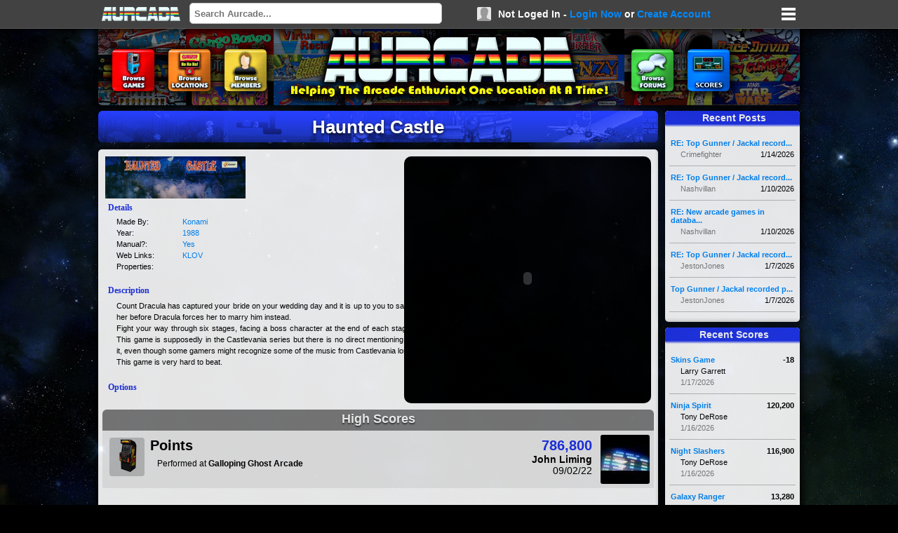

--- FILE ---
content_type: text/html; charset=utf-8
request_url: http://aurcade.com/games/view.aspx?id=1404
body_size: 25211
content:

<!DOCTYPE html>

<html xmlns="http://www.w3.org/1999/xhtml">
<head><title>
	AURCADE: Haunted Castle
</title><link href="/stylesheets/default.css" rel="stylesheet" type="text/css" /><link href="/stylesheets/jquery-ui.css" rel="stylesheet" type="text/css" /><link href="/favicon.ico" rel="SHORTCUT ICON" /><link rel="alternate" type="application/rss+xml" title="Aurcade.com [RSS]" href="http://www.aurcade.com/rss/news.xml" />
    <script src="/java/jquery.js" type="text/javascript"></script>
    <script src="/java/jquery-ui.js" type="text/javascript"></script>
    <script src="/java/mcp.js" type="text/javascript"></script>

    
    <meta id="ctl00_head_metakeys" name="keywords" content="Haunted Castle,locations,records,scores,arcade,world rcords"></meta>
    <meta id="ctl00_head_metadescription" name="description" content="Haunted Castle Locations, Information, World Records and High Scores. Haunted Castle was released in the arcades by Konami in 1988."></meta>

    <script type="text/javascript">

        var sti;

        $(document).ready(function () {
            
            $("#page-search").keyup(function () {
                var txt = $("#page-search").val();
                if (txt.length > 2) {
                    $("#search-results").load("/services/search.aspx?s=" + txt + " #results", function () {
                        $("#search-results").slideDown();
                        clearTimeout(sti);
                        sti = setTimeout("hideSearch()", 10000);
                    });
                }
            });

            $("#search-results").focusout(function () {
                hideSearch();
            })

        });

        function hideSearch() {
            $("#page-search").val("");
            $("#search-results").hide();
            clearTimeout(sti);
        }

    </script>
</head>
<body>
    <form name="aspnetForm" method="post" action="./view.aspx?id=1404" id="aspnetForm">
<div>
<input type="hidden" name="__VIEWSTATE" id="__VIEWSTATE" value="/[base64]/[base64]/[base64]/[base64]/[base64]/[base64]/[base64]/[base64]/[base64]" />
</div>

<div>

	<input type="hidden" name="__VIEWSTATEGENERATOR" id="__VIEWSTATEGENERATOR" value="6C25A3B6" />
	<input type="hidden" name="__EVENTVALIDATION" id="__EVENTVALIDATION" value="/wEdAAWY11goeZSQPSHJ3nQRO5uQYv4jBvXRT9d6wjVeI7neZcgFfZ12AO+T5plUqkX8dwJ0SeczrfukEeRq9L5GEQZ73m0qi8vSATMx946SDKstf1WIg7zcHrxQlsehz5CBd7Me2gtCDa/nHBcNLbsrp7mz" />
</div>
        <div id="page-toolbar">
            <div id="toolbar-content">
                <a href="/" title="Home"><img id="toolbar-logo" src="/images/logo-tool.png" /></a>
                <input id="page-search" type="text" placeholder="Search Aurcade..." />
                <div id="ctl00_useroffline">
                    <img class="user-icon" src="/images/player.jpg" />
                    <div id="create-account">
                        Not Loged In - 
                        <a href="/members/login.aspx" class="link-blue">Login Now</a> or 
                        <a href="/members/account.aspx" class="link-blue">Create Account</a>
                    </div>
                </div>
                

                <div id="menu-more"></div>
                <div id="search-results" class="drop-shadow"></div>
            </div>
        </div>
        <div id="page-frame">
            <div id="page-toolbar-pad"></div>
            <div id="page-header" class="drop-shadow">
                <a href="/games/"><div class="header-icon header-icon-games"></div></a>
                <a href="/locations/"><div class="header-icon header-icon-locations"></div></a>
                <a href="/members/default.aspx"><div class="header-icon header-icon-players"></div></a>
                <a href="/forums/"><div class="header-icon header-icon-forums"></div></a>
                <a href="/scores/recent.aspx"><div class="header-icon header-icon-scores"></div></a>
            </div>
            <div class="pad-v"></div>
            <div id="page-core">
                
                <div id="ctl00_pagecontent">
                    <div id="ctl00_pagetitle" class="page-title">Haunted Castle</div>
                    <div  class="page-content page-text drop-shadow"> 
                        <div id="content-area" class="content-area content-min">
                            
    <div style="position: relative; height: auto; min-height: 365px;">
        <div class="table-padded" style="width: 440px;">
            <img id="ctl00_content_imgMarquee" src="/games/screens/00001404m.jpg" style="height:60px;width:200px;border-width:0px;" />
            <div class="sub-title">Details</div>
            <div>
                <div class="cell-label cell-indent">Made By:</div>
                <div class="cell-data"><span id="ctl00_content_lblManufacturer"><a href='/manufacturer.aspx?id=13'>Konami</a></span></div>
            </div>
            <div>
                <div class="cell-label cell-indent">Year:</div>
                <div class="cell-data"><a id="ctl00_content_lnkYear" href="/games/default.aspx?s=y&amp;y=1988">1988</a></div>
            </div>
            <div>
                <div class="cell-label cell-indent">Manual?:</div>
                <div class="cell-data"><span id="ctl00_content_lblManual"><a href="/games/manuals/00001404.pdf" target="_blank">Yes</a></span></div>
            </div>
            <div>
                <div class="cell-label cell-indent">Web Links:</div>
                <div class="cell-data"><span id="ctl00_content_lblLinks"><a href='http://www.klov.com/game_detail.php?game_id=8089' target='_blank'>KLOV</a></span></div>
            </div>
            <div>
                <div class="cell-label cell-indent">Properties:</div>
                <div class="cell-data"><span id="ctl00_content_lblProperties"></span></div>
            </div>
            <div class="sub-title"><br />Description</div>
            <div class="cell-data cell-indent" style="line-height: 16px;text-align: justify">
                <span id="ctl00_content_lblDescription" style="">Count Dracula has captured your bride on your wedding day and it is up to you to save her before Dracula forces her to marry him instead.<br />Fight your way through six stages, facing a boss character at the end of each stage.  This game is supposedly in the Castlevania series but there is no direct mentioning of it, even though some gamers might recognize some of the music from Castlevania lore.  This game is very hard to beat.</span>
            </div>
            <div class="sub-title"><br />Options</div>
            <div class="cell-data cell-indent" style="line-height: 16px;">
                   
                    
                    <div id="ctl00_content_ctlFav_pnlNA">
	
            

</div>






            </div>
            <br />
        </div>
        <div class="media-frame" style="position: absolute; height: 352px; width: auto; min-width: 352px;top: 4px; right: 4px;text-align: right;">
            
            <div id="ctl00_content_divYouTube">
                <div class="media-image">
                    <object width="350" height="300"><param name="movie" value="http://www.youtube.com/v/-cKyIqeefNw&hl=en&fs=1&rel=0&color1=0x234900&color2=0x4e9e00"></param><param name="allowFullScreen" value="true"></param><param name="allowscriptaccess" value="always"></param>
                    <embed src="http://www.youtube.com/v/-cKyIqeefNw&hl=en&fs=1&rel=0&color1=0x234900&color2=0x4e9e00" type="application/x-shockwave-flash" allowscriptaccess="always" allowfullscreen="true" width="350" height="300"></embed></object>
                </div>
            </div>
            
        </div>
    </div>
    <div class="SectionHeader">High Scores</div>
    
	        <div class="list-odd ListRight ListLeft" style="position:relative; height:62px;padding:10px;cursor: pointer;" onclick="Jump('/games/format.aspx?id=515')">
                <div class="format-platform">
                    <img src="/icons/platforms/1.png" class="Platform" />
                </div>
                <div class="pad-h"></div>
                <div class="format-listing">
                    <div style="float:right;text-align:right;margin-right: 10px;">
                        
                        <span class="format-top-score">786,800</span><br />
	                    <b>John Liming</b><br />
	                    09/02/22<br /> 
                    </div>
                    <span style="font-weight: bold;font-size: 20px;">Points</span>
                    <div style="margin-left: 10px;margin-top: 7px;font-size: 12px;">
                        Performed at <b>Galloping Ghost Arcade</b>
                        
                    </div>
                </div>
                <img class="SmallRoundedEdge" style="position:absolute; top: 6px; right: 6px; height:70px;width:70px;" src="/members/submissions/image.aspx?s=70&id=175508" alt="" title="" />
	        </div>
        
    <br /><br />
    <div id="ctl00_content_divLocations" class="SectionHeader">Locations Where You Can Play Haunted Castle</div>
    <div id="ctl00_content_ctlLocations_pnlLBG">
	
    <div style="width: 786px;">
    <table cellspacing="0" class="table-main">
        <tr>
            <td class="list-odd" colspan="8">
                Name <input name="ctl00$content$ctlLocations$txtName" type="text" maxlength="50" id="ctl00_content_ctlLocations_txtName" /> 
                City <input name="ctl00$content$ctlLocations$txtCity" type="text" maxlength="25" id="ctl00_content_ctlLocations_txtCity" /> 
                State <input name="ctl00$content$ctlLocations$txtState" type="text" maxlength="2" id="ctl00_content_ctlLocations_txtState" style="width:25px;" /> 
                &nbsp;<input type="submit" name="ctl00$content$ctlLocations$btnGo" value="Go" id="ctl00_content_ctlLocations_btnGo" />
            </td>
        </tr>
        <tr>
            <td class="table-header" style="width:25px;text-align:center;">#</td>
            <td class="table-header" style="width:auto;">Name</td>
            <td class="table-header" style="width:auto;">Type</td>
            <td class="table-header" style="width:auto;">Location</td>
            <td class="table-header" style="width:40px;text-align:center;">Public?</td>
            <td class="table-header" style="width:40px;text-align:center;">Links</td>
        </tr>
        
                    <tr class="list-odd">
                        <td class="list-field ListLeft" style='width:24px;text-align:right;'>1.</td>
                        <td class="list-field"><a href='/locations/view.aspx?id=638'>Galloping Ghost Arcade</a></td>
                        <td class="list-field">Arcade</td>
                        <td class="list-field">Brookfield, IL</td>
                        <td class="list-field" style='text-align:center;'>Yes</td>
                        <td class="list-field ListRight" style='text-align:center;'><a href='http://www.gallopingghost.com/' target='_new'><img src='/icons/weblink.png' alt='Link' title='Click To View Web Site' height='14' width='14'></a></td>
                    </tr>
            
                    <tr class="list-even">
                        <td class="list-field ListLeft" style='width:24px;text-align:right;'>2.</td>
                        <td class="list-field"><a href='/locations/view.aspx?id=1301'>Game Galaxy @ Smyrna</a></td>
                        <td class="list-field">Arcade</td>
                        <td class="list-field">Smyrna, TN</td>
                        <td class="list-field" style='text-align:center;'>Yes</td>
                        <td class="list-field ListRight" style='text-align:center;'><a href='http://gamegalaxyarcade.com' target='_new'><img src='/icons/weblink.png' alt='Link' title='Click To View Web Site' height='14' width='14'></a></td>
                    </tr>
            
                    <tr class="list-odd">
                        <td class="list-field ListLeft" style='width:24px;text-align:right;'>3.</td>
                        <td class="list-field"><a href='/locations/view.aspx?id=7201'>Starcade</a></td>
                        <td class="list-field">Arcade</td>
                        <td class="list-field">Roseville, MN</td>
                        <td class="list-field" style='text-align:center;'>Yes</td>
                        <td class="list-field ListRight" style='text-align:center;'><a href='https://www.starcade.us/' target='_new'><img src='/icons/weblink.png' alt='Link' title='Click To View Web Site' height='14' width='14'></a></td>
                    </tr>
            
    	<tr>
    	    <td class="table-header" style="text-align: center;" colspan="8">There Are <span id="ctl00_content_ctlLocations_lblLBGCount">3</span> Locations Listed</td>
    	</tr>
    </table>
    </div>

</div>


                        </div>
                    </div>
                    <div class="pad-v"></div>
                </div>
                <div id="panels-right">
                    
                    <div id="ctl00_postsection" class="page-content drop-shadow">
                        <div class="side-title side-topper">Recent Posts</div>
                        <div class="content-area">
                            <div class="pad-v"></div>
                            <div id="ctl00_postlist"><div><div class="side-post"><div class="side-post-title"><a class="link-blue" href="/forums/default.aspx?a=top&id=8849&fc=8853#8853">RE: Top Gunner / Jackal record...</a></div><div class="side-post-date">1/14/2026</div><div class="side-post-user"><a class="link-grey" href="/members/member.aspx?id=2567">Crimefighter</a></div></div><div class="side-post"><div class="side-post-title"><a class="link-blue" href="/forums/default.aspx?a=top&id=8849&fc=8852#8852">RE: Top Gunner / Jackal record...</a></div><div class="side-post-date">1/10/2026</div><div class="side-post-user"><a class="link-grey" href="/members/member.aspx?id=138">Nashvillan</a></div></div><div class="side-post"><div class="side-post-title"><a class="link-blue" href="/forums/default.aspx?a=top&id=844&fc=8851#8851">RE: New arcade games in databa...</a></div><div class="side-post-date">1/10/2026</div><div class="side-post-user"><a class="link-grey" href="/members/member.aspx?id=138">Nashvillan</a></div></div><div class="side-post"><div class="side-post-title"><a class="link-blue" href="/forums/default.aspx?a=top&id=8849&fc=8850#8850">RE: Top Gunner / Jackal record...</a></div><div class="side-post-date">1/7/2026</div><div class="side-post-user"><a class="link-grey" href="/members/member.aspx?id=38553">JestonJones</a></div></div><div class="side-post"><div class="side-post-title"><a class="link-blue" href="/forums/default.aspx?a=top&id=8849&fc=8849#8849">Top Gunner / Jackal recorded p...</a></div><div class="side-post-date">1/7/2026</div><div class="side-post-user"><a class="link-grey" href="/members/member.aspx?id=38553">JestonJones</a></div></div></div></div>
                        </div>
                    </div>
                    <div class="pad-v"></div>
                    <div id="ctl00_scoresection" class="page-content drop-shadow">
                        <div class="side-title side-topper">Recent Scores</div>
                        <div class="content-area">
                            <div class="pad-v"></div>
                            <div id="ctl00_scorelist"><div><div class="side-score"><div class="side-score-no">-18</div><div class="side-score-game"><a class="link-blue" href="/members/submission.aspx?id=188055">Skins Game</a></div><div class="side-score-name">Larry Garrett</div><div class="side-score-date">1/17/2026</div></div><div class="side-score"><div class="side-score-no">120,200</div><div class="side-score-game"><a class="link-blue" href="/members/submission.aspx?id=188054">Ninja Spirit</a></div><div class="side-score-name">Tony DeRose</div><div class="side-score-date">1/16/2026</div></div><div class="side-score"><div class="side-score-no">116,900</div><div class="side-score-game"><a class="link-blue" href="/members/submission.aspx?id=188053">Night Slashers</a></div><div class="side-score-name">Tony DeRose</div><div class="side-score-date">1/16/2026</div></div><div class="side-score"><div class="side-score-no">13,280</div><div class="side-score-game"><a class="link-blue" href="/members/submission.aspx?id=188052">Galaxy Ranger</a></div><div class="side-score-name">Tony DeRose</div><div class="side-score-date">1/16/2026</div></div><div class="side-score"><div class="side-score-no">24,040</div><div class="side-score-game"><a class="link-blue" href="/members/submission.aspx?id=188051">Krull</a></div><div class="side-score-name">Tony DeRose</div><div class="side-score-date">1/16/2026</div></div></div></div>
                        </div>
                    </div>
                    <div class="pad-v"></div>
                    
                </div>
            </div>
            <div id="page-footer-area">
                <div id="page-footer" class="drop-shadow">
                    Copyright 2024 Mythric Studios LLC. All Rights Reserved.
                </div>
                <div class="pad-v"></div>
                <div class="Centered">
                    <script async src="https://pagead2.googlesyndication.com/pagead/js/adsbygoogle.js?client=ca-pub-9124702135773444"
                        crossorigin="anonymous"></script>
                    <!-- Aurcade Footer -->
                    <ins class="adsbygoogle"
                        style="display:inline-block;width:728px;height:90px"
                        data-ad-client="ca-pub-9124702135773444"
                        data-ad-slot="2374445136"></ins>
                    <script>
                        (adsbygoogle = window.adsbygoogle || []).push({});
                    </script>
                </div>
            </div>

        </div>
    </form>
</body>
</html>


--- FILE ---
content_type: text/html; charset=utf-8
request_url: https://www.google.com/recaptcha/api2/aframe
body_size: 250
content:
<!DOCTYPE HTML><html><head><meta http-equiv="content-type" content="text/html; charset=UTF-8"></head><body><script nonce="_90SFwksZ6GKU_DmkuLApg">/** Anti-fraud and anti-abuse applications only. See google.com/recaptcha */ try{var clients={'sodar':'https://pagead2.googlesyndication.com/pagead/sodar?'};window.addEventListener("message",function(a){try{if(a.source===window.parent){var b=JSON.parse(a.data);var c=clients[b['id']];if(c){var d=document.createElement('img');d.src=c+b['params']+'&rc='+(localStorage.getItem("rc::a")?sessionStorage.getItem("rc::b"):"");window.document.body.appendChild(d);sessionStorage.setItem("rc::e",parseInt(sessionStorage.getItem("rc::e")||0)+1);localStorage.setItem("rc::h",'1768699831566');}}}catch(b){}});window.parent.postMessage("_grecaptcha_ready", "*");}catch(b){}</script></body></html>